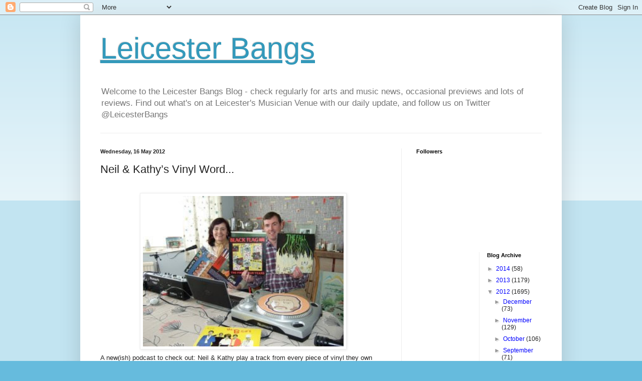

--- FILE ---
content_type: text/html; charset=UTF-8
request_url: https://leicesterbangs.blogspot.com/2012/05/neil-kathys-vinyl-word.html
body_size: 13452
content:
<!DOCTYPE html>
<html class='v2' dir='ltr' lang='en-GB'>
<head>
<link href='https://www.blogger.com/static/v1/widgets/335934321-css_bundle_v2.css' rel='stylesheet' type='text/css'/>
<meta content='width=1100' name='viewport'/>
<meta content='text/html; charset=UTF-8' http-equiv='Content-Type'/>
<meta content='blogger' name='generator'/>
<link href='https://leicesterbangs.blogspot.com/favicon.ico' rel='icon' type='image/x-icon'/>
<link href='http://leicesterbangs.blogspot.com/2012/05/neil-kathys-vinyl-word.html' rel='canonical'/>
<link rel="alternate" type="application/atom+xml" title="Leicester Bangs - Atom" href="https://leicesterbangs.blogspot.com/feeds/posts/default" />
<link rel="alternate" type="application/rss+xml" title="Leicester Bangs - RSS" href="https://leicesterbangs.blogspot.com/feeds/posts/default?alt=rss" />
<link rel="service.post" type="application/atom+xml" title="Leicester Bangs - Atom" href="https://www.blogger.com/feeds/5827992581220781204/posts/default" />

<link rel="alternate" type="application/atom+xml" title="Leicester Bangs - Atom" href="https://leicesterbangs.blogspot.com/feeds/6276457754907760406/comments/default" />
<!--Can't find substitution for tag [blog.ieCssRetrofitLinks]-->
<link href='https://blogger.googleusercontent.com/img/b/R29vZ2xl/AVvXsEh11DBJwSF5E5M98oacnvKwu1hQPwzdw48kDXgzHvEUAijduYeb10vIU4Z4HMVQePygQTio-7YZ97t2he8cM-XzgYLrg-w9hVcxf9X_p8br7taZlcm15o7ZtP_ElVpI6kGeTDfr6J0RSO0/s400/558563_304745392936327_100002026075767_716335_1996379403_n.jpg' rel='image_src'/>
<meta content='http://leicesterbangs.blogspot.com/2012/05/neil-kathys-vinyl-word.html' property='og:url'/>
<meta content='Neil &amp; Kathy’s Vinyl Word...' property='og:title'/>
<meta content='           A new(ish) podcast to check out: Neil &amp; Kathy play a track from every piece of vinyl they own from 60s Psych to 70s punk to 90s I...' property='og:description'/>
<meta content='https://blogger.googleusercontent.com/img/b/R29vZ2xl/AVvXsEh11DBJwSF5E5M98oacnvKwu1hQPwzdw48kDXgzHvEUAijduYeb10vIU4Z4HMVQePygQTio-7YZ97t2he8cM-XzgYLrg-w9hVcxf9X_p8br7taZlcm15o7ZtP_ElVpI6kGeTDfr6J0RSO0/w1200-h630-p-k-no-nu/558563_304745392936327_100002026075767_716335_1996379403_n.jpg' property='og:image'/>
<title>Leicester Bangs: Neil & Kathy&#8217;s Vinyl Word...</title>
<style id='page-skin-1' type='text/css'><!--
/*
-----------------------------------------------
Blogger Template Style
Name:     Simple
Designer: Blogger
URL:      www.blogger.com
----------------------------------------------- */
/* Content
----------------------------------------------- */
body {
font: normal normal 12px Arial, Tahoma, Helvetica, FreeSans, sans-serif;
color: #222222;
background: #66bbdd none repeat scroll top left;
padding: 0 40px 40px 40px;
}
html body .region-inner {
min-width: 0;
max-width: 100%;
width: auto;
}
h2 {
font-size: 22px;
}
a:link {
text-decoration:none;
color: #2288bb;
}
a:visited {
text-decoration:none;
color: #888888;
}
a:hover {
text-decoration:underline;
color: #33aaff;
}
.body-fauxcolumn-outer .fauxcolumn-inner {
background: transparent url(https://resources.blogblog.com/blogblog/data/1kt/simple/body_gradient_tile_light.png) repeat scroll top left;
_background-image: none;
}
.body-fauxcolumn-outer .cap-top {
position: absolute;
z-index: 1;
height: 400px;
width: 100%;
}
.body-fauxcolumn-outer .cap-top .cap-left {
width: 100%;
background: transparent url(https://resources.blogblog.com/blogblog/data/1kt/simple/gradients_light.png) repeat-x scroll top left;
_background-image: none;
}
.content-outer {
-moz-box-shadow: 0 0 40px rgba(0, 0, 0, .15);
-webkit-box-shadow: 0 0 5px rgba(0, 0, 0, .15);
-goog-ms-box-shadow: 0 0 10px #333333;
box-shadow: 0 0 40px rgba(0, 0, 0, .15);
margin-bottom: 1px;
}
.content-inner {
padding: 10px 10px;
}
.content-inner {
background-color: #ffffff;
}
/* Header
----------------------------------------------- */
.header-outer {
background: transparent none repeat-x scroll 0 -400px;
_background-image: none;
}
.Header h1 {
font: normal normal 60px Arial, Tahoma, Helvetica, FreeSans, sans-serif;
color: #3399bb;
text-shadow: -1px -1px 1px rgba(0, 0, 0, .2);
}
.Header h1 a {
color: #3399bb;
}
.Header .description {
font-size: 140%;
color: #777777;
}
.header-inner .Header .titlewrapper {
padding: 22px 30px;
}
.header-inner .Header .descriptionwrapper {
padding: 0 30px;
}
/* Tabs
----------------------------------------------- */
.tabs-inner .section:first-child {
border-top: 1px solid #eeeeee;
}
.tabs-inner .section:first-child ul {
margin-top: -1px;
border-top: 1px solid #eeeeee;
border-left: 0 solid #eeeeee;
border-right: 0 solid #eeeeee;
}
.tabs-inner .widget ul {
background: #f5f5f5 url(https://resources.blogblog.com/blogblog/data/1kt/simple/gradients_light.png) repeat-x scroll 0 -800px;
_background-image: none;
border-bottom: 1px solid #eeeeee;
margin-top: 0;
margin-left: -30px;
margin-right: -30px;
}
.tabs-inner .widget li a {
display: inline-block;
padding: .6em 1em;
font: normal normal 14px Arial, Tahoma, Helvetica, FreeSans, sans-serif;
color: #999999;
border-left: 1px solid #ffffff;
border-right: 1px solid #eeeeee;
}
.tabs-inner .widget li:first-child a {
border-left: none;
}
.tabs-inner .widget li.selected a, .tabs-inner .widget li a:hover {
color: #000000;
background-color: #eeeeee;
text-decoration: none;
}
/* Columns
----------------------------------------------- */
.main-outer {
border-top: 0 solid #eeeeee;
}
.fauxcolumn-left-outer .fauxcolumn-inner {
border-right: 1px solid #eeeeee;
}
.fauxcolumn-right-outer .fauxcolumn-inner {
border-left: 1px solid #eeeeee;
}
/* Headings
----------------------------------------------- */
div.widget > h2,
div.widget h2.title {
margin: 0 0 1em 0;
font: normal bold 11px Arial, Tahoma, Helvetica, FreeSans, sans-serif;
color: #000000;
}
/* Widgets
----------------------------------------------- */
.widget .zippy {
color: #999999;
text-shadow: 2px 2px 1px rgba(0, 0, 0, .1);
}
.widget .popular-posts ul {
list-style: none;
}
/* Posts
----------------------------------------------- */
h2.date-header {
font: normal bold 11px Arial, Tahoma, Helvetica, FreeSans, sans-serif;
}
.date-header span {
background-color: transparent;
color: #222222;
padding: inherit;
letter-spacing: inherit;
margin: inherit;
}
.main-inner {
padding-top: 30px;
padding-bottom: 30px;
}
.main-inner .column-center-inner {
padding: 0 15px;
}
.main-inner .column-center-inner .section {
margin: 0 15px;
}
.post {
margin: 0 0 25px 0;
}
h3.post-title, .comments h4 {
font: normal normal 22px Arial, Tahoma, Helvetica, FreeSans, sans-serif;
margin: .75em 0 0;
}
.post-body {
font-size: 110%;
line-height: 1.4;
position: relative;
}
.post-body img, .post-body .tr-caption-container, .Profile img, .Image img,
.BlogList .item-thumbnail img {
padding: 2px;
background: #ffffff;
border: 1px solid #eeeeee;
-moz-box-shadow: 1px 1px 5px rgba(0, 0, 0, .1);
-webkit-box-shadow: 1px 1px 5px rgba(0, 0, 0, .1);
box-shadow: 1px 1px 5px rgba(0, 0, 0, .1);
}
.post-body img, .post-body .tr-caption-container {
padding: 5px;
}
.post-body .tr-caption-container {
color: #222222;
}
.post-body .tr-caption-container img {
padding: 0;
background: transparent;
border: none;
-moz-box-shadow: 0 0 0 rgba(0, 0, 0, .1);
-webkit-box-shadow: 0 0 0 rgba(0, 0, 0, .1);
box-shadow: 0 0 0 rgba(0, 0, 0, .1);
}
.post-header {
margin: 0 0 1.5em;
line-height: 1.6;
font-size: 90%;
}
.post-footer {
margin: 20px -2px 0;
padding: 5px 10px;
color: #666666;
background-color: #f9f9f9;
border-bottom: 1px solid #eeeeee;
line-height: 1.6;
font-size: 90%;
}
#comments .comment-author {
padding-top: 1.5em;
border-top: 1px solid #eeeeee;
background-position: 0 1.5em;
}
#comments .comment-author:first-child {
padding-top: 0;
border-top: none;
}
.avatar-image-container {
margin: .2em 0 0;
}
#comments .avatar-image-container img {
border: 1px solid #eeeeee;
}
/* Comments
----------------------------------------------- */
.comments .comments-content .icon.blog-author {
background-repeat: no-repeat;
background-image: url([data-uri]);
}
.comments .comments-content .loadmore a {
border-top: 1px solid #999999;
border-bottom: 1px solid #999999;
}
.comments .comment-thread.inline-thread {
background-color: #f9f9f9;
}
.comments .continue {
border-top: 2px solid #999999;
}
/* Accents
---------------------------------------------- */
.section-columns td.columns-cell {
border-left: 1px solid #eeeeee;
}
.blog-pager {
background: transparent none no-repeat scroll top center;
}
.blog-pager-older-link, .home-link,
.blog-pager-newer-link {
background-color: #ffffff;
padding: 5px;
}
.footer-outer {
border-top: 0 dashed #bbbbbb;
}
/* Mobile
----------------------------------------------- */
body.mobile  {
background-size: auto;
}
.mobile .body-fauxcolumn-outer {
background: transparent none repeat scroll top left;
}
.mobile .body-fauxcolumn-outer .cap-top {
background-size: 100% auto;
}
.mobile .content-outer {
-webkit-box-shadow: 0 0 3px rgba(0, 0, 0, .15);
box-shadow: 0 0 3px rgba(0, 0, 0, .15);
}
.mobile .tabs-inner .widget ul {
margin-left: 0;
margin-right: 0;
}
.mobile .post {
margin: 0;
}
.mobile .main-inner .column-center-inner .section {
margin: 0;
}
.mobile .date-header span {
padding: 0.1em 10px;
margin: 0 -10px;
}
.mobile h3.post-title {
margin: 0;
}
.mobile .blog-pager {
background: transparent none no-repeat scroll top center;
}
.mobile .footer-outer {
border-top: none;
}
.mobile .main-inner, .mobile .footer-inner {
background-color: #ffffff;
}
.mobile-index-contents {
color: #222222;
}
.mobile-link-button {
background-color: #2288bb;
}
.mobile-link-button a:link, .mobile-link-button a:visited {
color: #ffffff;
}
.mobile .tabs-inner .section:first-child {
border-top: none;
}
.mobile .tabs-inner .PageList .widget-content {
background-color: #eeeeee;
color: #000000;
border-top: 1px solid #eeeeee;
border-bottom: 1px solid #eeeeee;
}
.mobile .tabs-inner .PageList .widget-content .pagelist-arrow {
border-left: 1px solid #eeeeee;
}

--></style>
<style id='template-skin-1' type='text/css'><!--
body {
min-width: 960px;
}
.content-outer, .content-fauxcolumn-outer, .region-inner {
min-width: 960px;
max-width: 960px;
_width: 960px;
}
.main-inner .columns {
padding-left: 0;
padding-right: 310px;
}
.main-inner .fauxcolumn-center-outer {
left: 0;
right: 310px;
/* IE6 does not respect left and right together */
_width: expression(this.parentNode.offsetWidth -
parseInt("0") -
parseInt("310px") + 'px');
}
.main-inner .fauxcolumn-left-outer {
width: 0;
}
.main-inner .fauxcolumn-right-outer {
width: 310px;
}
.main-inner .column-left-outer {
width: 0;
right: 100%;
margin-left: -0;
}
.main-inner .column-right-outer {
width: 310px;
margin-right: -310px;
}
#layout {
min-width: 0;
}
#layout .content-outer {
min-width: 0;
width: 800px;
}
#layout .region-inner {
min-width: 0;
width: auto;
}
body#layout div.add_widget {
padding: 8px;
}
body#layout div.add_widget a {
margin-left: 32px;
}
--></style>
<link href='https://www.blogger.com/dyn-css/authorization.css?targetBlogID=5827992581220781204&amp;zx=8c58f490-7040-4d39-ad62-6898b44ce019' media='none' onload='if(media!=&#39;all&#39;)media=&#39;all&#39;' rel='stylesheet'/><noscript><link href='https://www.blogger.com/dyn-css/authorization.css?targetBlogID=5827992581220781204&amp;zx=8c58f490-7040-4d39-ad62-6898b44ce019' rel='stylesheet'/></noscript>
<meta name='google-adsense-platform-account' content='ca-host-pub-1556223355139109'/>
<meta name='google-adsense-platform-domain' content='blogspot.com'/>

<!-- data-ad-client=ca-pub-9880056418059401 -->

</head>
<body class='loading variant-pale'>
<div class='navbar section' id='navbar' name='Navbar'><div class='widget Navbar' data-version='1' id='Navbar1'><script type="text/javascript">
    function setAttributeOnload(object, attribute, val) {
      if(window.addEventListener) {
        window.addEventListener('load',
          function(){ object[attribute] = val; }, false);
      } else {
        window.attachEvent('onload', function(){ object[attribute] = val; });
      }
    }
  </script>
<div id="navbar-iframe-container"></div>
<script type="text/javascript" src="https://apis.google.com/js/platform.js"></script>
<script type="text/javascript">
      gapi.load("gapi.iframes:gapi.iframes.style.bubble", function() {
        if (gapi.iframes && gapi.iframes.getContext) {
          gapi.iframes.getContext().openChild({
              url: 'https://www.blogger.com/navbar/5827992581220781204?po\x3d6276457754907760406\x26origin\x3dhttps://leicesterbangs.blogspot.com',
              where: document.getElementById("navbar-iframe-container"),
              id: "navbar-iframe"
          });
        }
      });
    </script><script type="text/javascript">
(function() {
var script = document.createElement('script');
script.type = 'text/javascript';
script.src = '//pagead2.googlesyndication.com/pagead/js/google_top_exp.js';
var head = document.getElementsByTagName('head')[0];
if (head) {
head.appendChild(script);
}})();
</script>
</div></div>
<div class='body-fauxcolumns'>
<div class='fauxcolumn-outer body-fauxcolumn-outer'>
<div class='cap-top'>
<div class='cap-left'></div>
<div class='cap-right'></div>
</div>
<div class='fauxborder-left'>
<div class='fauxborder-right'></div>
<div class='fauxcolumn-inner'>
</div>
</div>
<div class='cap-bottom'>
<div class='cap-left'></div>
<div class='cap-right'></div>
</div>
</div>
</div>
<div class='content'>
<div class='content-fauxcolumns'>
<div class='fauxcolumn-outer content-fauxcolumn-outer'>
<div class='cap-top'>
<div class='cap-left'></div>
<div class='cap-right'></div>
</div>
<div class='fauxborder-left'>
<div class='fauxborder-right'></div>
<div class='fauxcolumn-inner'>
</div>
</div>
<div class='cap-bottom'>
<div class='cap-left'></div>
<div class='cap-right'></div>
</div>
</div>
</div>
<div class='content-outer'>
<div class='content-cap-top cap-top'>
<div class='cap-left'></div>
<div class='cap-right'></div>
</div>
<div class='fauxborder-left content-fauxborder-left'>
<div class='fauxborder-right content-fauxborder-right'></div>
<div class='content-inner'>
<header>
<div class='header-outer'>
<div class='header-cap-top cap-top'>
<div class='cap-left'></div>
<div class='cap-right'></div>
</div>
<div class='fauxborder-left header-fauxborder-left'>
<div class='fauxborder-right header-fauxborder-right'></div>
<div class='region-inner header-inner'>
<div class='header section' id='header' name='Header'><div class='widget Header' data-version='1' id='Header1'>
<div id='header-inner'>
<div class='titlewrapper'>
<h1 class='title'>
<a href='https://leicesterbangs.blogspot.com/'>
Leicester Bangs
</a>
</h1>
</div>
<div class='descriptionwrapper'>
<p class='description'><span>Welcome to the Leicester Bangs Blog - check regularly for arts and music news, occasional previews and lots of reviews. 

Find out what's on at Leicester's Musician Venue with our daily update, and follow us on Twitter @LeicesterBangs</span></p>
</div>
</div>
</div></div>
</div>
</div>
<div class='header-cap-bottom cap-bottom'>
<div class='cap-left'></div>
<div class='cap-right'></div>
</div>
</div>
</header>
<div class='tabs-outer'>
<div class='tabs-cap-top cap-top'>
<div class='cap-left'></div>
<div class='cap-right'></div>
</div>
<div class='fauxborder-left tabs-fauxborder-left'>
<div class='fauxborder-right tabs-fauxborder-right'></div>
<div class='region-inner tabs-inner'>
<div class='tabs no-items section' id='crosscol' name='Cross-column'></div>
<div class='tabs no-items section' id='crosscol-overflow' name='Cross-Column 2'></div>
</div>
</div>
<div class='tabs-cap-bottom cap-bottom'>
<div class='cap-left'></div>
<div class='cap-right'></div>
</div>
</div>
<div class='main-outer'>
<div class='main-cap-top cap-top'>
<div class='cap-left'></div>
<div class='cap-right'></div>
</div>
<div class='fauxborder-left main-fauxborder-left'>
<div class='fauxborder-right main-fauxborder-right'></div>
<div class='region-inner main-inner'>
<div class='columns fauxcolumns'>
<div class='fauxcolumn-outer fauxcolumn-center-outer'>
<div class='cap-top'>
<div class='cap-left'></div>
<div class='cap-right'></div>
</div>
<div class='fauxborder-left'>
<div class='fauxborder-right'></div>
<div class='fauxcolumn-inner'>
</div>
</div>
<div class='cap-bottom'>
<div class='cap-left'></div>
<div class='cap-right'></div>
</div>
</div>
<div class='fauxcolumn-outer fauxcolumn-left-outer'>
<div class='cap-top'>
<div class='cap-left'></div>
<div class='cap-right'></div>
</div>
<div class='fauxborder-left'>
<div class='fauxborder-right'></div>
<div class='fauxcolumn-inner'>
</div>
</div>
<div class='cap-bottom'>
<div class='cap-left'></div>
<div class='cap-right'></div>
</div>
</div>
<div class='fauxcolumn-outer fauxcolumn-right-outer'>
<div class='cap-top'>
<div class='cap-left'></div>
<div class='cap-right'></div>
</div>
<div class='fauxborder-left'>
<div class='fauxborder-right'></div>
<div class='fauxcolumn-inner'>
</div>
</div>
<div class='cap-bottom'>
<div class='cap-left'></div>
<div class='cap-right'></div>
</div>
</div>
<!-- corrects IE6 width calculation -->
<div class='columns-inner'>
<div class='column-center-outer'>
<div class='column-center-inner'>
<div class='main section' id='main' name='Main'><div class='widget Blog' data-version='1' id='Blog1'>
<div class='blog-posts hfeed'>

          <div class="date-outer">
        
<h2 class='date-header'><span>Wednesday, 16 May 2012</span></h2>

          <div class="date-posts">
        
<div class='post-outer'>
<div class='post hentry uncustomized-post-template' itemprop='blogPost' itemscope='itemscope' itemtype='http://schema.org/BlogPosting'>
<meta content='https://blogger.googleusercontent.com/img/b/R29vZ2xl/AVvXsEh11DBJwSF5E5M98oacnvKwu1hQPwzdw48kDXgzHvEUAijduYeb10vIU4Z4HMVQePygQTio-7YZ97t2he8cM-XzgYLrg-w9hVcxf9X_p8br7taZlcm15o7ZtP_ElVpI6kGeTDfr6J0RSO0/s400/558563_304745392936327_100002026075767_716335_1996379403_n.jpg' itemprop='image_url'/>
<meta content='5827992581220781204' itemprop='blogId'/>
<meta content='6276457754907760406' itemprop='postId'/>
<a name='6276457754907760406'></a>
<h3 class='post-title entry-title' itemprop='name'>
Neil & Kathy&#8217;s Vinyl Word...
</h3>
<div class='post-header'>
<div class='post-header-line-1'></div>
</div>
<div class='post-body entry-content' id='post-body-6276457754907760406' itemprop='description articleBody'>
<style>
<!--
 /* Font Definitions */
@font-face
 {font-family:Arial;
 panose-1:2 11 6 4 2 2 2 2 2 4;
 mso-font-charset:0;
 mso-generic-font-family:auto;
 mso-font-pitch:variable;
 mso-font-signature:3 0 0 0 1 0;}
@font-face
 {font-family:Cambria;
 panose-1:2 4 5 3 5 4 6 3 2 4;
 mso-font-charset:0;
 mso-generic-font-family:auto;
 mso-font-pitch:variable;
 mso-font-signature:3 0 0 0 1 0;}
 /* Style Definitions */
p.MsoNormal, li.MsoNormal, div.MsoNormal
 {mso-style-parent:"";
 margin:0cm;
 margin-bottom:.0001pt;
 mso-pagination:widow-orphan;
 font-size:12.0pt;
 font-family:"Times New Roman";
 mso-ascii-font-family:Cambria;
 mso-ascii-theme-font:minor-latin;
 mso-fareast-font-family:Cambria;
 mso-fareast-theme-font:minor-latin;
 mso-hansi-font-family:Cambria;
 mso-hansi-theme-font:minor-latin;
 mso-bidi-font-family:"Times New Roman";
 mso-bidi-theme-font:minor-bidi;
 mso-ansi-language:EN-US;}
a:link, span.MsoHyperlink
 {color:blue;
 text-decoration:underline;
 text-underline:single;}
a:visited, span.MsoHyperlinkFollowed
 {mso-style-noshow:yes;
 color:purple;
 text-decoration:underline;
 text-underline:single;}
@page Section1
 {size:612.0pt 792.0pt;
 margin:72.0pt 90.0pt 72.0pt 90.0pt;
 mso-header-margin:36.0pt;
 mso-footer-margin:36.0pt;
 mso-paper-source:0;}
div.Section1
 {page:Section1;}
-->
</style>






<br />
<div class="separator" style="clear: both; text-align: center;">
<a href="https://blogger.googleusercontent.com/img/b/R29vZ2xl/AVvXsEh11DBJwSF5E5M98oacnvKwu1hQPwzdw48kDXgzHvEUAijduYeb10vIU4Z4HMVQePygQTio-7YZ97t2he8cM-XzgYLrg-w9hVcxf9X_p8br7taZlcm15o7ZtP_ElVpI6kGeTDfr6J0RSO0/s1600/558563_304745392936327_100002026075767_716335_1996379403_n.jpg" imageanchor="1" style="margin-left: 1em; margin-right: 1em;"><img border="0" height="300" src="https://blogger.googleusercontent.com/img/b/R29vZ2xl/AVvXsEh11DBJwSF5E5M98oacnvKwu1hQPwzdw48kDXgzHvEUAijduYeb10vIU4Z4HMVQePygQTio-7YZ97t2he8cM-XzgYLrg-w9hVcxf9X_p8br7taZlcm15o7ZtP_ElVpI6kGeTDfr6J0RSO0/s400/558563_304745392936327_100002026075767_716335_1996379403_n.jpg" width="400" /></a></div>
<div class="MsoNormal">
<span lang="EN-US" style="font-family: Arial; font-size: 10.0pt; mso-bidi-font-size: 12.0pt;">A new(ish) podcast to check out: Neil &amp; Kathy play a track from every piece of
vinyl they own from 60s Psych to 70s punk to 90s Indie.</span></div>
<div class="MsoNormal">
<br /></div>
<div class="MsoNormal">
<span lang="EN-US" style="font-family: Arial; font-size: 10.0pt; mso-bidi-font-size: 12.0pt;">Episode 3 of the Podcast features music from DC
Fontana, Galliano, Sea Urchins, Imagination, Human League, Sonic Youth, The
Tams, The Four Tops, Blondie, Toots &amp; The Maytals, Leonard Cohen, The
Stretch Heads and more.</span></div>
<div class="MsoNormal">
<br /></div>
<div class="MsoNormal">
<span lang="EN-US" style="font-family: Arial; font-size: 10.0pt; mso-bidi-font-size: 12.0pt;"><a href="http://neilandkathsvinylword.podbean.com/">http://neilandkathsvinylword.podbean.com/</a></span></div>
<div class="MsoNormal">
<br /></div>
<div class="MsoNormal">
<span lang="EN-US" style="font-family: Arial; font-size: 10.0pt; mso-bidi-font-size: 12.0pt;"><iframe frameborder="0" marginheight="0" marginwidth="0" scrolling="no" src="http://rcm-uk.amazon.co.uk/e/cm?t=leicebangs-21&amp;o=2&amp;p=8&amp;l=as1&amp;asins=B0000507KX&amp;ref=tf_til&amp;fc1=000000&amp;IS2=1&amp;lt1=_blank&amp;m=amazon&amp;lc1=0000FF&amp;bc1=000000&amp;bg1=FFFFFF&amp;f=ifr" style="height: 240px; width: 120px;"></iframe></span></div>
<div style='clear: both;'></div>
</div>
<div class='post-footer'>
<div class='post-footer-line post-footer-line-1'>
<span class='post-author vcard'>
Posted by
<span class='fn' itemprop='author' itemscope='itemscope' itemtype='http://schema.org/Person'>
<span itemprop='name'>Bangs</span>
</span>
</span>
<span class='post-timestamp'>
at
<meta content='http://leicesterbangs.blogspot.com/2012/05/neil-kathys-vinyl-word.html' itemprop='url'/>
<a class='timestamp-link' href='https://leicesterbangs.blogspot.com/2012/05/neil-kathys-vinyl-word.html' rel='bookmark' title='permanent link'><abbr class='published' itemprop='datePublished' title='2012-05-16T13:42:00+01:00'>5/16/2012 01:42:00 pm</abbr></a>
</span>
<span class='post-comment-link'>
</span>
<span class='post-icons'>
<span class='item-control blog-admin pid-88639604'>
<a href='https://www.blogger.com/post-edit.g?blogID=5827992581220781204&postID=6276457754907760406&from=pencil' title='Edit Post'>
<img alt='' class='icon-action' height='18' src='https://resources.blogblog.com/img/icon18_edit_allbkg.gif' width='18'/>
</a>
</span>
</span>
<div class='post-share-buttons goog-inline-block'>
</div>
</div>
<div class='post-footer-line post-footer-line-2'>
<span class='post-labels'>
</span>
</div>
<div class='post-footer-line post-footer-line-3'>
<span class='post-location'>
</span>
</div>
</div>
</div>
<div class='comments' id='comments'>
<a name='comments'></a>
<h4>No comments:</h4>
<div id='Blog1_comments-block-wrapper'>
<dl class='avatar-comment-indent' id='comments-block'>
</dl>
</div>
<p class='comment-footer'>
<div class='comment-form'>
<a name='comment-form'></a>
<h4 id='comment-post-message'>Post a Comment</h4>
<p>
</p>
<p>Note: only a member of this blog may post a comment.</p>
<a href='https://www.blogger.com/comment/frame/5827992581220781204?po=6276457754907760406&hl=en-GB&saa=85391&origin=https://leicesterbangs.blogspot.com' id='comment-editor-src'></a>
<iframe allowtransparency='true' class='blogger-iframe-colorize blogger-comment-from-post' frameborder='0' height='410px' id='comment-editor' name='comment-editor' src='' width='100%'></iframe>
<script src='https://www.blogger.com/static/v1/jsbin/2830521187-comment_from_post_iframe.js' type='text/javascript'></script>
<script type='text/javascript'>
      BLOG_CMT_createIframe('https://www.blogger.com/rpc_relay.html');
    </script>
</div>
</p>
</div>
</div>

        </div></div>
      
</div>
<div class='blog-pager' id='blog-pager'>
<span id='blog-pager-newer-link'>
<a class='blog-pager-newer-link' href='https://leicesterbangs.blogspot.com/2012/05/archers-16052012.html' id='Blog1_blog-pager-newer-link' title='Newer Post'>Newer Post</a>
</span>
<span id='blog-pager-older-link'>
<a class='blog-pager-older-link' href='https://leicesterbangs.blogspot.com/2012/05/r-kelly-ruins-mothers-day.html' id='Blog1_blog-pager-older-link' title='Older Post'>Older Post</a>
</span>
<a class='home-link' href='https://leicesterbangs.blogspot.com/'>Home</a>
</div>
<div class='clear'></div>
<div class='post-feeds'>
<div class='feed-links'>
Subscribe to:
<a class='feed-link' href='https://leicesterbangs.blogspot.com/feeds/6276457754907760406/comments/default' target='_blank' type='application/atom+xml'>Post Comments (Atom)</a>
</div>
</div>
</div></div>
</div>
</div>
<div class='column-left-outer'>
<div class='column-left-inner'>
<aside>
</aside>
</div>
</div>
<div class='column-right-outer'>
<div class='column-right-inner'>
<aside>
<div class='sidebar section' id='sidebar-right-1'><div class='widget Followers' data-version='1' id='Followers1'>
<h2 class='title'>Followers</h2>
<div class='widget-content'>
<div id='Followers1-wrapper'>
<div style='margin-right:2px;'>
<div><script type="text/javascript" src="https://apis.google.com/js/platform.js"></script>
<div id="followers-iframe-container"></div>
<script type="text/javascript">
    window.followersIframe = null;
    function followersIframeOpen(url) {
      gapi.load("gapi.iframes", function() {
        if (gapi.iframes && gapi.iframes.getContext) {
          window.followersIframe = gapi.iframes.getContext().openChild({
            url: url,
            where: document.getElementById("followers-iframe-container"),
            messageHandlersFilter: gapi.iframes.CROSS_ORIGIN_IFRAMES_FILTER,
            messageHandlers: {
              '_ready': function(obj) {
                window.followersIframe.getIframeEl().height = obj.height;
              },
              'reset': function() {
                window.followersIframe.close();
                followersIframeOpen("https://www.blogger.com/followers/frame/5827992581220781204?colors\x3dCgt0cmFuc3BhcmVudBILdHJhbnNwYXJlbnQaByMyMjIyMjIiByMyMjg4YmIqByNmZmZmZmYyByMwMDAwMDA6ByMyMjIyMjJCByMyMjg4YmJKByM5OTk5OTlSByMyMjg4YmJaC3RyYW5zcGFyZW50\x26pageSize\x3d21\x26hl\x3den-GB\x26origin\x3dhttps://leicesterbangs.blogspot.com");
              },
              'open': function(url) {
                window.followersIframe.close();
                followersIframeOpen(url);
              }
            }
          });
        }
      });
    }
    followersIframeOpen("https://www.blogger.com/followers/frame/5827992581220781204?colors\x3dCgt0cmFuc3BhcmVudBILdHJhbnNwYXJlbnQaByMyMjIyMjIiByMyMjg4YmIqByNmZmZmZmYyByMwMDAwMDA6ByMyMjIyMjJCByMyMjg4YmJKByM5OTk5OTlSByMyMjg4YmJaC3RyYW5zcGFyZW50\x26pageSize\x3d21\x26hl\x3den-GB\x26origin\x3dhttps://leicesterbangs.blogspot.com");
  </script></div>
</div>
</div>
<div class='clear'></div>
</div>
</div></div>
<table border='0' cellpadding='0' cellspacing='0' class='section-columns columns-2'>
<tbody>
<tr>
<td class='first columns-cell'>
<div class='sidebar no-items section' id='sidebar-right-2-1'>
</div>
</td>
<td class='columns-cell'>
<div class='sidebar section' id='sidebar-right-2-2'><div class='widget BlogArchive' data-version='1' id='BlogArchive1'>
<h2>Blog Archive</h2>
<div class='widget-content'>
<div id='ArchiveList'>
<div id='BlogArchive1_ArchiveList'>
<ul class='hierarchy'>
<li class='archivedate collapsed'>
<a class='toggle' href='javascript:void(0)'>
<span class='zippy'>

        &#9658;&#160;
      
</span>
</a>
<a class='post-count-link' href='https://leicesterbangs.blogspot.com/2014/'>
2014
</a>
<span class='post-count' dir='ltr'>(58)</span>
<ul class='hierarchy'>
<li class='archivedate collapsed'>
<a class='toggle' href='javascript:void(0)'>
<span class='zippy'>

        &#9658;&#160;
      
</span>
</a>
<a class='post-count-link' href='https://leicesterbangs.blogspot.com/2014/05/'>
May
</a>
<span class='post-count' dir='ltr'>(1)</span>
</li>
</ul>
<ul class='hierarchy'>
<li class='archivedate collapsed'>
<a class='toggle' href='javascript:void(0)'>
<span class='zippy'>

        &#9658;&#160;
      
</span>
</a>
<a class='post-count-link' href='https://leicesterbangs.blogspot.com/2014/03/'>
March
</a>
<span class='post-count' dir='ltr'>(1)</span>
</li>
</ul>
<ul class='hierarchy'>
<li class='archivedate collapsed'>
<a class='toggle' href='javascript:void(0)'>
<span class='zippy'>

        &#9658;&#160;
      
</span>
</a>
<a class='post-count-link' href='https://leicesterbangs.blogspot.com/2014/02/'>
February
</a>
<span class='post-count' dir='ltr'>(34)</span>
</li>
</ul>
<ul class='hierarchy'>
<li class='archivedate collapsed'>
<a class='toggle' href='javascript:void(0)'>
<span class='zippy'>

        &#9658;&#160;
      
</span>
</a>
<a class='post-count-link' href='https://leicesterbangs.blogspot.com/2014/01/'>
January
</a>
<span class='post-count' dir='ltr'>(22)</span>
</li>
</ul>
</li>
</ul>
<ul class='hierarchy'>
<li class='archivedate collapsed'>
<a class='toggle' href='javascript:void(0)'>
<span class='zippy'>

        &#9658;&#160;
      
</span>
</a>
<a class='post-count-link' href='https://leicesterbangs.blogspot.com/2013/'>
2013
</a>
<span class='post-count' dir='ltr'>(1179)</span>
<ul class='hierarchy'>
<li class='archivedate collapsed'>
<a class='toggle' href='javascript:void(0)'>
<span class='zippy'>

        &#9658;&#160;
      
</span>
</a>
<a class='post-count-link' href='https://leicesterbangs.blogspot.com/2013/12/'>
December
</a>
<span class='post-count' dir='ltr'>(30)</span>
</li>
</ul>
<ul class='hierarchy'>
<li class='archivedate collapsed'>
<a class='toggle' href='javascript:void(0)'>
<span class='zippy'>

        &#9658;&#160;
      
</span>
</a>
<a class='post-count-link' href='https://leicesterbangs.blogspot.com/2013/11/'>
November
</a>
<span class='post-count' dir='ltr'>(77)</span>
</li>
</ul>
<ul class='hierarchy'>
<li class='archivedate collapsed'>
<a class='toggle' href='javascript:void(0)'>
<span class='zippy'>

        &#9658;&#160;
      
</span>
</a>
<a class='post-count-link' href='https://leicesterbangs.blogspot.com/2013/10/'>
October
</a>
<span class='post-count' dir='ltr'>(86)</span>
</li>
</ul>
<ul class='hierarchy'>
<li class='archivedate collapsed'>
<a class='toggle' href='javascript:void(0)'>
<span class='zippy'>

        &#9658;&#160;
      
</span>
</a>
<a class='post-count-link' href='https://leicesterbangs.blogspot.com/2013/09/'>
September
</a>
<span class='post-count' dir='ltr'>(133)</span>
</li>
</ul>
<ul class='hierarchy'>
<li class='archivedate collapsed'>
<a class='toggle' href='javascript:void(0)'>
<span class='zippy'>

        &#9658;&#160;
      
</span>
</a>
<a class='post-count-link' href='https://leicesterbangs.blogspot.com/2013/08/'>
August
</a>
<span class='post-count' dir='ltr'>(111)</span>
</li>
</ul>
<ul class='hierarchy'>
<li class='archivedate collapsed'>
<a class='toggle' href='javascript:void(0)'>
<span class='zippy'>

        &#9658;&#160;
      
</span>
</a>
<a class='post-count-link' href='https://leicesterbangs.blogspot.com/2013/07/'>
July
</a>
<span class='post-count' dir='ltr'>(82)</span>
</li>
</ul>
<ul class='hierarchy'>
<li class='archivedate collapsed'>
<a class='toggle' href='javascript:void(0)'>
<span class='zippy'>

        &#9658;&#160;
      
</span>
</a>
<a class='post-count-link' href='https://leicesterbangs.blogspot.com/2013/06/'>
June
</a>
<span class='post-count' dir='ltr'>(91)</span>
</li>
</ul>
<ul class='hierarchy'>
<li class='archivedate collapsed'>
<a class='toggle' href='javascript:void(0)'>
<span class='zippy'>

        &#9658;&#160;
      
</span>
</a>
<a class='post-count-link' href='https://leicesterbangs.blogspot.com/2013/05/'>
May
</a>
<span class='post-count' dir='ltr'>(125)</span>
</li>
</ul>
<ul class='hierarchy'>
<li class='archivedate collapsed'>
<a class='toggle' href='javascript:void(0)'>
<span class='zippy'>

        &#9658;&#160;
      
</span>
</a>
<a class='post-count-link' href='https://leicesterbangs.blogspot.com/2013/04/'>
April
</a>
<span class='post-count' dir='ltr'>(111)</span>
</li>
</ul>
<ul class='hierarchy'>
<li class='archivedate collapsed'>
<a class='toggle' href='javascript:void(0)'>
<span class='zippy'>

        &#9658;&#160;
      
</span>
</a>
<a class='post-count-link' href='https://leicesterbangs.blogspot.com/2013/03/'>
March
</a>
<span class='post-count' dir='ltr'>(139)</span>
</li>
</ul>
<ul class='hierarchy'>
<li class='archivedate collapsed'>
<a class='toggle' href='javascript:void(0)'>
<span class='zippy'>

        &#9658;&#160;
      
</span>
</a>
<a class='post-count-link' href='https://leicesterbangs.blogspot.com/2013/02/'>
February
</a>
<span class='post-count' dir='ltr'>(114)</span>
</li>
</ul>
<ul class='hierarchy'>
<li class='archivedate collapsed'>
<a class='toggle' href='javascript:void(0)'>
<span class='zippy'>

        &#9658;&#160;
      
</span>
</a>
<a class='post-count-link' href='https://leicesterbangs.blogspot.com/2013/01/'>
January
</a>
<span class='post-count' dir='ltr'>(80)</span>
</li>
</ul>
</li>
</ul>
<ul class='hierarchy'>
<li class='archivedate expanded'>
<a class='toggle' href='javascript:void(0)'>
<span class='zippy toggle-open'>

        &#9660;&#160;
      
</span>
</a>
<a class='post-count-link' href='https://leicesterbangs.blogspot.com/2012/'>
2012
</a>
<span class='post-count' dir='ltr'>(1695)</span>
<ul class='hierarchy'>
<li class='archivedate collapsed'>
<a class='toggle' href='javascript:void(0)'>
<span class='zippy'>

        &#9658;&#160;
      
</span>
</a>
<a class='post-count-link' href='https://leicesterbangs.blogspot.com/2012/12/'>
December
</a>
<span class='post-count' dir='ltr'>(73)</span>
</li>
</ul>
<ul class='hierarchy'>
<li class='archivedate collapsed'>
<a class='toggle' href='javascript:void(0)'>
<span class='zippy'>

        &#9658;&#160;
      
</span>
</a>
<a class='post-count-link' href='https://leicesterbangs.blogspot.com/2012/11/'>
November
</a>
<span class='post-count' dir='ltr'>(129)</span>
</li>
</ul>
<ul class='hierarchy'>
<li class='archivedate collapsed'>
<a class='toggle' href='javascript:void(0)'>
<span class='zippy'>

        &#9658;&#160;
      
</span>
</a>
<a class='post-count-link' href='https://leicesterbangs.blogspot.com/2012/10/'>
October
</a>
<span class='post-count' dir='ltr'>(106)</span>
</li>
</ul>
<ul class='hierarchy'>
<li class='archivedate collapsed'>
<a class='toggle' href='javascript:void(0)'>
<span class='zippy'>

        &#9658;&#160;
      
</span>
</a>
<a class='post-count-link' href='https://leicesterbangs.blogspot.com/2012/09/'>
September
</a>
<span class='post-count' dir='ltr'>(71)</span>
</li>
</ul>
<ul class='hierarchy'>
<li class='archivedate collapsed'>
<a class='toggle' href='javascript:void(0)'>
<span class='zippy'>

        &#9658;&#160;
      
</span>
</a>
<a class='post-count-link' href='https://leicesterbangs.blogspot.com/2012/08/'>
August
</a>
<span class='post-count' dir='ltr'>(36)</span>
</li>
</ul>
<ul class='hierarchy'>
<li class='archivedate collapsed'>
<a class='toggle' href='javascript:void(0)'>
<span class='zippy'>

        &#9658;&#160;
      
</span>
</a>
<a class='post-count-link' href='https://leicesterbangs.blogspot.com/2012/07/'>
July
</a>
<span class='post-count' dir='ltr'>(21)</span>
</li>
</ul>
<ul class='hierarchy'>
<li class='archivedate collapsed'>
<a class='toggle' href='javascript:void(0)'>
<span class='zippy'>

        &#9658;&#160;
      
</span>
</a>
<a class='post-count-link' href='https://leicesterbangs.blogspot.com/2012/06/'>
June
</a>
<span class='post-count' dir='ltr'>(63)</span>
</li>
</ul>
<ul class='hierarchy'>
<li class='archivedate expanded'>
<a class='toggle' href='javascript:void(0)'>
<span class='zippy toggle-open'>

        &#9660;&#160;
      
</span>
</a>
<a class='post-count-link' href='https://leicesterbangs.blogspot.com/2012/05/'>
May
</a>
<span class='post-count' dir='ltr'>(105)</span>
<ul class='posts'>
<li><a href='https://leicesterbangs.blogspot.com/2012/05/artist-of-day-billy-childish.html'>Artist Of The Day: Billy Childish</a></li>
<li><a href='https://leicesterbangs.blogspot.com/2012/05/digital-music-outstrip-physical-formats.html'>Digital music outstrip physical formats for first ...</a></li>
<li><a href='https://leicesterbangs.blogspot.com/2012/05/things-to-do-in-leicester-3062012.html'>Things To Do In Leicester: 3/06/2012 (Jubilee)...</a></li>
<li><a href='https://leicesterbangs.blogspot.com/2012/05/archers-30052012.html'>The Archers: 30/05/2012</a></li>
<li><a href='https://leicesterbangs.blogspot.com/2012/05/message-from-sid-griffin-about-gene.html'>A message from Sid Griffin about Gene Clark gig th...</a></li>
<li><a href='https://leicesterbangs.blogspot.com/2012/05/jubilee-concert-adam-ant-royalist.html'>Jubilee concert: Adam Ant &#39;royalist musician stigm...</a></li>
<li><a href='https://leicesterbangs.blogspot.com/2012/05/doc-watson-folk-and-bluegrass-guitarist.html'>Doc Watson, folk and bluegrass guitarist, dies age...</a></li>
<li><a href='https://leicesterbangs.blogspot.com/2012/05/crystal-palace-garden-party-cancelled.html'>Crystal Palace Garden Party cancelled&#8207;...</a></li>
<li><a href='https://leicesterbangs.blogspot.com/2012/05/things-to-do-in-leicester-2-062012.html'>Things To Do In Leicester: 2/06/2012 (Music)...</a></li>
<li><a href='https://leicesterbangs.blogspot.com/2012/05/sir-terry-pratchett-wins-wodehouse.html'>Sir Terry Pratchett wins Wodehouse comic fiction a...</a></li>
<li><a href='https://leicesterbangs.blogspot.com/2012/05/elvis-presley-crypt-to-be-sold-in.html'>Elvis Presley crypt to be sold in memorabilia auct...</a></li>
<li><a href='https://leicesterbangs.blogspot.com/2012/05/jackson-pollock-art-returned-to-iran.html'>Jackson Pollock art returned to Iran museum...</a></li>
<li><a href='https://leicesterbangs.blogspot.com/2012/05/beach-boys-bring-reunion-to-uk.html'>Beach Boys bring reunion to UK...</a></li>
<li><a href='https://leicesterbangs.blogspot.com/2012/05/archers-29052012.html'>The Archers: 29/05/2012</a></li>
<li><a href='https://leicesterbangs.blogspot.com/2012/05/tate-galleries-given-modern-art.html'>Tate galleries given modern art collection...</a></li>
<li><a href='https://leicesterbangs.blogspot.com/2012/05/things-to-do-in-leicester-1062012.html'>Things To Do In Leicester: 1/06/2012 (Poetry)...</a></li>
<li><a href='https://leicesterbangs.blogspot.com/2012/05/portrait-of-highland-lady-kept-in.html'>Portrait of Highland lady kept in cupboard for 100...</a></li>
<li><a href='https://leicesterbangs.blogspot.com/2012/05/archers-28052012.html'>The Archers: 28/05/2012</a></li>
<li><a href='https://leicesterbangs.blogspot.com/2012/05/things-to-do-in-leicester-31052012_4664.html'>Things To Do In Leicester: 31/05/2012 (Literature)...</a></li>
<li><a href='https://leicesterbangs.blogspot.com/2012/05/things-to-do-in-leicester-31052012_28.html'>Things To Do In Leicester: 31/05/2012 (Music)...</a></li>
<li><a href='https://leicesterbangs.blogspot.com/2012/05/things-to-do-in-leicester-31052012.html'>Things To Do In Leicester: 31/05/2012 (Radio)...</a></li>
<li><a href='https://leicesterbangs.blogspot.com/2012/05/tav-falco-london-book-readings.html'>Tav Falco, London book readings...</a></li>
<li><a href='https://leicesterbangs.blogspot.com/2012/05/orchestra-of-spheres-european-tour.html'>Orchestra of Spheres, European Tour&#8207;...</a></li>
<li><a href='https://leicesterbangs.blogspot.com/2012/05/mary-black-tour-dates-and-new-single.html'>Mary Black, tour dates and new single...</a></li>
<li><a href='https://leicesterbangs.blogspot.com/2012/05/archers-27052012.html'>The Archers: 27/05/2012</a></li>
<li><a href='https://leicesterbangs.blogspot.com/2012/05/archers-25052012.html'>The Archers: 25/05/2012</a></li>
<li><a href='https://leicesterbangs.blogspot.com/2012/05/archers-24052012.html'>The Archers: 24/05/2012</a></li>
<li><a href='https://leicesterbangs.blogspot.com/2012/05/review-electric-family.html'>Review: The Electric Family</a></li>
<li><a href='https://leicesterbangs.blogspot.com/2012/05/archers-23052012.html'>The Archers: 23/05/2012</a></li>
<li><a href='https://leicesterbangs.blogspot.com/2012/05/review-black-moth.html'>Review: Black Moth</a></li>
<li><a href='https://leicesterbangs.blogspot.com/2012/05/archers-22052012.html'>The Archers: 22/05/2012</a></li>
<li><a href='https://leicesterbangs.blogspot.com/2012/05/charlotte-gainsbourg-announces-somerset.html'>Charlotte Gainsbourg announces Somerset House show...</a></li>
<li><a href='https://leicesterbangs.blogspot.com/2012/05/review-johnny-parry-chamber-orchestra.html'>Review: Johnny Parry Chamber Orchestra</a></li>
<li><a href='https://leicesterbangs.blogspot.com/2012/05/rave-marks-hacienda-anniversary.html'>Rave marks Hacienda anniversary...</a></li>
<li><a href='https://leicesterbangs.blogspot.com/2012/05/archers-21052012.html'>The Archers: 21/05/2012</a></li>
<li><a href='https://leicesterbangs.blogspot.com/2012/05/review-she-makes-war.html'>Review: She Makes War</a></li>
<li><a href='https://leicesterbangs.blogspot.com/2012/05/crowded-house-drummer-peter-jones-dies.html'>Crowded House drummer Peter Jones dies at 45...</a></li>
<li><a href='https://leicesterbangs.blogspot.com/2012/05/bee-gees-singer-robin-gibb-dies-after.html'>Bee Gees&#39; singer Robin Gibb dies after cancer batt...</a></li>
<li><a href='https://leicesterbangs.blogspot.com/2012/05/archers-20052012.html'>The Archers: 20/05/2012</a></li>
<li><a href='https://leicesterbangs.blogspot.com/2012/05/archers-18052012.html'>The Archers: 18/05/2012</a></li>
<li><a href='https://leicesterbangs.blogspot.com/2012/05/tate-britain-hits-45m-renovation-target.html'>Tate Britain hits &#163;45m renovation target...</a></li>
<li><a href='https://leicesterbangs.blogspot.com/2012/05/review-phil-manzanera-and-anna-le.html'>Review: Phil Manzanera and Anna Le</a></li>
<li><a href='https://leicesterbangs.blogspot.com/2012/05/archers-17052012.html'>The Archers: 17/05/2012</a></li>
<li><a href='https://leicesterbangs.blogspot.com/2012/05/festival-no-6-announces-line-up.html'>Festival No. 6 announces line-up additions...</a></li>
<li><a href='https://leicesterbangs.blogspot.com/2012/05/archers-16052012.html'>The Archers: 16/05/2012</a></li>
<li><a href='https://leicesterbangs.blogspot.com/2012/05/neil-kathys-vinyl-word.html'>Neil &amp; Kathy&#8217;s Vinyl Word...</a></li>
<li><a href='https://leicesterbangs.blogspot.com/2012/05/r-kelly-ruins-mothers-day.html'>R KELLY RUINS MOTHER&#39;S DAY&#8232;...</a></li>
<li><a href='https://leicesterbangs.blogspot.com/2012/05/mexican-author-carlos-fuentes-dead-at.html'>Mexican author Carlos Fuentes dead at 83...</a></li>
<li><a href='https://leicesterbangs.blogspot.com/2012/05/archers-15052012.html'>The Archers: 15/05/2012</a></li>
<li><a href='https://leicesterbangs.blogspot.com/2012/05/jeremy-deller-chosen-for-venice.html'>Jeremy Deller chosen for Venice Biennale...</a></li>
<li><a href='https://leicesterbangs.blogspot.com/2012/05/four-museums-make-art-fund-prize.html'>Four museums make Art Fund Prize shortlist...</a></li>
<li><a href='https://leicesterbangs.blogspot.com/2012/05/archers-14152012.html'>The Archers: 14/15/2012</a></li>
<li><a href='https://leicesterbangs.blogspot.com/2012/05/booker-t-bassist-donald-dunn-dies-in.html'>Booker T bassist Donald Dunn dies in Tokyo aged 70...</a></li>
<li><a href='https://leicesterbangs.blogspot.com/2012/05/archers-13052012.html'>The Archers: 13/05/2012</a></li>
<li><a href='https://leicesterbangs.blogspot.com/2012/05/archers-11052012.html'>The Archers: 11/05/2012</a></li>
<li><a href='https://leicesterbangs.blogspot.com/2012/05/review-mr-day.html'>Review: Mr Day</a></li>
<li><a href='https://leicesterbangs.blogspot.com/2012/05/vietnam-war-photographer-horst-faas.html'>Vietnam War photographer Horst Faas dies...</a></li>
<li><a href='https://leicesterbangs.blogspot.com/2012/05/archers-10052012.html'>The Archers: 10/05/2012</a></li>
<li><a href='https://leicesterbangs.blogspot.com/2012/05/norwich-named-as-unesco-city-of.html'>Norwich named as UNESCO City of Literature...</a></li>
<li><a href='https://leicesterbangs.blogspot.com/2012/05/review-appaloosa.html'>Review: Appaloosa</a></li>
<li><a href='https://leicesterbangs.blogspot.com/2012/05/summer-sundae-weekender-day-tickets-day.html'>Summer Sundae Weekender: Day tickets, day by day l...</a></li>
<li><a href='https://leicesterbangs.blogspot.com/2012/05/review-ghost-town-blues-band.html'>Review: Ghost Town Blues Band</a></li>
<li><a href='https://leicesterbangs.blogspot.com/2012/05/review-sean-taylor.html'>Review: Sean Taylor</a></li>
<li><a href='https://leicesterbangs.blogspot.com/2012/05/on-demand-music-gets-own-chart.html'>On-demand music gets own chart...</a></li>
<li><a href='https://leicesterbangs.blogspot.com/2012/05/archers-9052012.html'>The Archers: 9/05/2012</a></li>
<li><a href='https://leicesterbangs.blogspot.com/2012/05/pentagram-announce-first-ever-uk-tour.html'>PENTAGRAM announce first ever UK tour&#8207;...</a></li>
<li><a href='https://leicesterbangs.blogspot.com/2012/05/rothko-work-hits-record-869m-at.html'>Rothko work hits record $86.9m at Christie&#39;s aucti...</a></li>
<li><a href='https://leicesterbangs.blogspot.com/2012/05/archers-8052012.html'>The Archers: 8/05/2012</a></li>
<li><a href='https://leicesterbangs.blogspot.com/2012/05/paul-simon-and-yo-yo-ma-are-awarded.html'>Paul Simon and Yo-Yo Ma are awarded Polar Music Pr...</a></li>
<li><a href='https://leicesterbangs.blogspot.com/2012/05/review-wess-floyd.html'>Review: Wess Floyd</a></li>
<li><a href='https://leicesterbangs.blogspot.com/2012/05/archers-7052012.html'>The Archers: 7/05/2012</a></li>
<li><a href='https://leicesterbangs.blogspot.com/2012/05/lee-scratch-perry-vinyl-figure-by.html'>Lee Scratch Perry Vinyl Figure by PRESSPOP Announc...</a></li>
<li><a href='https://leicesterbangs.blogspot.com/2012/05/new-book-too-high-to-die-meet-meat.html'>New Book, Too High To Die: Meet The Meat Puppets...</a></li>
<li><a href='https://leicesterbangs.blogspot.com/2012/05/archers-6052012.html'>The Archers: 6/05/2012</a></li>
<li><a href='https://leicesterbangs.blogspot.com/2012/05/archers-4052012.html'>The Archers: 4/05/2012</a></li>
<li><a href='https://leicesterbangs.blogspot.com/2012/05/review-apollo-ghosts.html'>Review: Apollo Ghosts</a></li>
<li><a href='https://leicesterbangs.blogspot.com/2012/05/review-reanimation.html'>Review: Reanimation</a></li>
<li><a href='https://leicesterbangs.blogspot.com/2012/05/review-noam-weinstein.html'>Review: Noam Weinstein</a></li>
<li><a href='https://leicesterbangs.blogspot.com/2012/05/archers-3052012_04.html'>The Archers: 3/05/2012</a></li>
<li><a href='https://leicesterbangs.blogspot.com/2012/05/mission-of-burma-announce-new-album.html'>Mission of Burma announce new album Unsound on Fir...</a></li>
<li><a href='https://leicesterbangs.blogspot.com/2012/05/message-from-sid-griffin-about-middle.html'>A message from Sid Griffin about middle-aged peopl...</a></li>
<li><a href='https://leicesterbangs.blogspot.com/2012/05/worlds-five-most-expensive-art-works.html'>The World&#39;s Five Most Expensive Art Works...</a></li>
<li><a href='https://leicesterbangs.blogspot.com/2012/05/edvard-munchs-iconic-artwork-scream.html'>Edvard Munch&#39;s iconic artwork The Scream sold for ...</a></li>
<li><a href='https://leicesterbangs.blogspot.com/2012/05/review-salim-nourallah.html'>Review: Salim Nourallah</a></li>
<li><a href='https://leicesterbangs.blogspot.com/2012/05/archers-3052012.html'>The Archers: 3/05/2012</a></li>
<li><a href='https://leicesterbangs.blogspot.com/2012/05/iron-maidens-bruce-dickinson-opens.html'>Iron Maiden&#39;s Bruce Dickinson opens aircraft busin...</a></li>
<li><a href='https://leicesterbangs.blogspot.com/2012/05/shaft-guitarist-charles-skip-pitts-dies.html'>Shaft guitarist Charles &#39;Skip&#39; Pitts dies at 65...</a></li>
<li><a href='https://leicesterbangs.blogspot.com/2012/05/review-nels.html'>Review: Nels</a></li>
<li><a href='https://leicesterbangs.blogspot.com/2012/05/photographer-annie-leibovitz-honoured.html'>Photographer Annie Leibovitz honoured by LA galler...</a></li>
<li><a href='https://leicesterbangs.blogspot.com/2012/05/you-me-at-six-nominated-for-five.html'>You Me At Six nominated for five Kerrang! awards...</a></li>
<li><a href='https://leicesterbangs.blogspot.com/2012/05/e-book-sales-grew-by-54-in-2011.html'>E-book sales grew by 54% in 2011...</a></li>
<li><a href='https://leicesterbangs.blogspot.com/2012/05/digital-art-launches-into-space.html'>Digital art launches into The Space...</a></li>
<li><a href='https://leicesterbangs.blogspot.com/2012/05/rolf-harris-to-receive-bafta-fellowship.html'>Rolf Harris to receive Bafta Fellowship...</a></li>
<li><a href='https://leicesterbangs.blogspot.com/2012/05/review-nimmo-brothers.html'>Review: The Nimmo Brothers</a></li>
<li><a href='https://leicesterbangs.blogspot.com/2012/05/archers-1052012.html'>The Archers: 1/05/2012</a></li>
<li><a href='https://leicesterbangs.blogspot.com/2012/05/review-james-levy-and-blood-red-rose.html'>Review: James Levy and the Blood Red Rose</a></li>
<li><a href='https://leicesterbangs.blogspot.com/2012/05/rare-gig-for-cocteau-twins-singer.html'>Rare gig for Cocteau Twins singer...</a></li>
<li><a href='https://leicesterbangs.blogspot.com/2012/05/beirut-confirm-biggest-uk-shows-to-date.html'>Beirut Confirm Biggest UK Shows To Date For Septem...</a></li>
<li><a href='https://leicesterbangs.blogspot.com/2012/05/review.html'>Review: Jesus H. Foxx</a></li>
<li><a href='https://leicesterbangs.blogspot.com/2012/05/john-peels-space-online-record.html'>John Peel&#39;s The Space online record collection goe...</a></li>
</ul>
</li>
</ul>
<ul class='hierarchy'>
<li class='archivedate collapsed'>
<a class='toggle' href='javascript:void(0)'>
<span class='zippy'>

        &#9658;&#160;
      
</span>
</a>
<a class='post-count-link' href='https://leicesterbangs.blogspot.com/2012/04/'>
April
</a>
<span class='post-count' dir='ltr'>(211)</span>
</li>
</ul>
<ul class='hierarchy'>
<li class='archivedate collapsed'>
<a class='toggle' href='javascript:void(0)'>
<span class='zippy'>

        &#9658;&#160;
      
</span>
</a>
<a class='post-count-link' href='https://leicesterbangs.blogspot.com/2012/03/'>
March
</a>
<span class='post-count' dir='ltr'>(288)</span>
</li>
</ul>
<ul class='hierarchy'>
<li class='archivedate collapsed'>
<a class='toggle' href='javascript:void(0)'>
<span class='zippy'>

        &#9658;&#160;
      
</span>
</a>
<a class='post-count-link' href='https://leicesterbangs.blogspot.com/2012/02/'>
February
</a>
<span class='post-count' dir='ltr'>(254)</span>
</li>
</ul>
<ul class='hierarchy'>
<li class='archivedate collapsed'>
<a class='toggle' href='javascript:void(0)'>
<span class='zippy'>

        &#9658;&#160;
      
</span>
</a>
<a class='post-count-link' href='https://leicesterbangs.blogspot.com/2012/01/'>
January
</a>
<span class='post-count' dir='ltr'>(338)</span>
</li>
</ul>
</li>
</ul>
<ul class='hierarchy'>
<li class='archivedate collapsed'>
<a class='toggle' href='javascript:void(0)'>
<span class='zippy'>

        &#9658;&#160;
      
</span>
</a>
<a class='post-count-link' href='https://leicesterbangs.blogspot.com/2011/'>
2011
</a>
<span class='post-count' dir='ltr'>(465)</span>
<ul class='hierarchy'>
<li class='archivedate collapsed'>
<a class='toggle' href='javascript:void(0)'>
<span class='zippy'>

        &#9658;&#160;
      
</span>
</a>
<a class='post-count-link' href='https://leicesterbangs.blogspot.com/2011/12/'>
December
</a>
<span class='post-count' dir='ltr'>(153)</span>
</li>
</ul>
<ul class='hierarchy'>
<li class='archivedate collapsed'>
<a class='toggle' href='javascript:void(0)'>
<span class='zippy'>

        &#9658;&#160;
      
</span>
</a>
<a class='post-count-link' href='https://leicesterbangs.blogspot.com/2011/11/'>
November
</a>
<span class='post-count' dir='ltr'>(151)</span>
</li>
</ul>
<ul class='hierarchy'>
<li class='archivedate collapsed'>
<a class='toggle' href='javascript:void(0)'>
<span class='zippy'>

        &#9658;&#160;
      
</span>
</a>
<a class='post-count-link' href='https://leicesterbangs.blogspot.com/2011/10/'>
October
</a>
<span class='post-count' dir='ltr'>(114)</span>
</li>
</ul>
<ul class='hierarchy'>
<li class='archivedate collapsed'>
<a class='toggle' href='javascript:void(0)'>
<span class='zippy'>

        &#9658;&#160;
      
</span>
</a>
<a class='post-count-link' href='https://leicesterbangs.blogspot.com/2011/09/'>
September
</a>
<span class='post-count' dir='ltr'>(47)</span>
</li>
</ul>
</li>
</ul>
<ul class='hierarchy'>
<li class='archivedate collapsed'>
<a class='toggle' href='javascript:void(0)'>
<span class='zippy'>

        &#9658;&#160;
      
</span>
</a>
<a class='post-count-link' href='https://leicesterbangs.blogspot.com/2009/'>
2009
</a>
<span class='post-count' dir='ltr'>(42)</span>
<ul class='hierarchy'>
<li class='archivedate collapsed'>
<a class='toggle' href='javascript:void(0)'>
<span class='zippy'>

        &#9658;&#160;
      
</span>
</a>
<a class='post-count-link' href='https://leicesterbangs.blogspot.com/2009/06/'>
June
</a>
<span class='post-count' dir='ltr'>(42)</span>
</li>
</ul>
</li>
</ul>
</div>
</div>
<div class='clear'></div>
</div>
</div></div>
</td>
</tr>
</tbody>
</table>
<div class='sidebar no-items section' id='sidebar-right-3'></div>
</aside>
</div>
</div>
</div>
<div style='clear: both'></div>
<!-- columns -->
</div>
<!-- main -->
</div>
</div>
<div class='main-cap-bottom cap-bottom'>
<div class='cap-left'></div>
<div class='cap-right'></div>
</div>
</div>
<footer>
<div class='footer-outer'>
<div class='footer-cap-top cap-top'>
<div class='cap-left'></div>
<div class='cap-right'></div>
</div>
<div class='fauxborder-left footer-fauxborder-left'>
<div class='fauxborder-right footer-fauxborder-right'></div>
<div class='region-inner footer-inner'>
<div class='foot no-items section' id='footer-1'></div>
<table border='0' cellpadding='0' cellspacing='0' class='section-columns columns-2'>
<tbody>
<tr>
<td class='first columns-cell'>
<div class='foot no-items section' id='footer-2-1'></div>
</td>
<td class='columns-cell'>
<div class='foot no-items section' id='footer-2-2'></div>
</td>
</tr>
</tbody>
</table>
<!-- outside of the include in order to lock Attribution widget -->
<div class='foot section' id='footer-3' name='Footer'><div class='widget Attribution' data-version='1' id='Attribution1'>
<div class='widget-content' style='text-align: center;'>
Simple theme. Powered by <a href='https://www.blogger.com' target='_blank'>Blogger</a>.
</div>
<div class='clear'></div>
</div></div>
</div>
</div>
<div class='footer-cap-bottom cap-bottom'>
<div class='cap-left'></div>
<div class='cap-right'></div>
</div>
</div>
</footer>
<!-- content -->
</div>
</div>
<div class='content-cap-bottom cap-bottom'>
<div class='cap-left'></div>
<div class='cap-right'></div>
</div>
</div>
</div>
<script type='text/javascript'>
    window.setTimeout(function() {
        document.body.className = document.body.className.replace('loading', '');
      }, 10);
  </script>

<script type="text/javascript" src="https://www.blogger.com/static/v1/widgets/2028843038-widgets.js"></script>
<script type='text/javascript'>
window['__wavt'] = 'AOuZoY655-1tGx1FKTPRTNg3NebxFRLvCQ:1769283343739';_WidgetManager._Init('//www.blogger.com/rearrange?blogID\x3d5827992581220781204','//leicesterbangs.blogspot.com/2012/05/neil-kathys-vinyl-word.html','5827992581220781204');
_WidgetManager._SetDataContext([{'name': 'blog', 'data': {'blogId': '5827992581220781204', 'title': 'Leicester Bangs', 'url': 'https://leicesterbangs.blogspot.com/2012/05/neil-kathys-vinyl-word.html', 'canonicalUrl': 'http://leicesterbangs.blogspot.com/2012/05/neil-kathys-vinyl-word.html', 'homepageUrl': 'https://leicesterbangs.blogspot.com/', 'searchUrl': 'https://leicesterbangs.blogspot.com/search', 'canonicalHomepageUrl': 'http://leicesterbangs.blogspot.com/', 'blogspotFaviconUrl': 'https://leicesterbangs.blogspot.com/favicon.ico', 'bloggerUrl': 'https://www.blogger.com', 'hasCustomDomain': false, 'httpsEnabled': true, 'enabledCommentProfileImages': true, 'gPlusViewType': 'FILTERED_POSTMOD', 'adultContent': false, 'analyticsAccountNumber': '', 'encoding': 'UTF-8', 'locale': 'en-GB', 'localeUnderscoreDelimited': 'en_gb', 'languageDirection': 'ltr', 'isPrivate': false, 'isMobile': false, 'isMobileRequest': false, 'mobileClass': '', 'isPrivateBlog': false, 'isDynamicViewsAvailable': true, 'feedLinks': '\x3clink rel\x3d\x22alternate\x22 type\x3d\x22application/atom+xml\x22 title\x3d\x22Leicester Bangs - Atom\x22 href\x3d\x22https://leicesterbangs.blogspot.com/feeds/posts/default\x22 /\x3e\n\x3clink rel\x3d\x22alternate\x22 type\x3d\x22application/rss+xml\x22 title\x3d\x22Leicester Bangs - RSS\x22 href\x3d\x22https://leicesterbangs.blogspot.com/feeds/posts/default?alt\x3drss\x22 /\x3e\n\x3clink rel\x3d\x22service.post\x22 type\x3d\x22application/atom+xml\x22 title\x3d\x22Leicester Bangs - Atom\x22 href\x3d\x22https://www.blogger.com/feeds/5827992581220781204/posts/default\x22 /\x3e\n\n\x3clink rel\x3d\x22alternate\x22 type\x3d\x22application/atom+xml\x22 title\x3d\x22Leicester Bangs - Atom\x22 href\x3d\x22https://leicesterbangs.blogspot.com/feeds/6276457754907760406/comments/default\x22 /\x3e\n', 'meTag': '', 'adsenseClientId': 'ca-pub-9880056418059401', 'adsenseHostId': 'ca-host-pub-1556223355139109', 'adsenseHasAds': false, 'adsenseAutoAds': false, 'boqCommentIframeForm': true, 'loginRedirectParam': '', 'view': '', 'dynamicViewsCommentsSrc': '//www.blogblog.com/dynamicviews/4224c15c4e7c9321/js/comments.js', 'dynamicViewsScriptSrc': '//www.blogblog.com/dynamicviews/6e0d22adcfa5abea', 'plusOneApiSrc': 'https://apis.google.com/js/platform.js', 'disableGComments': true, 'interstitialAccepted': false, 'sharing': {'platforms': [{'name': 'Get link', 'key': 'link', 'shareMessage': 'Get link', 'target': ''}, {'name': 'Facebook', 'key': 'facebook', 'shareMessage': 'Share to Facebook', 'target': 'facebook'}, {'name': 'BlogThis!', 'key': 'blogThis', 'shareMessage': 'BlogThis!', 'target': 'blog'}, {'name': 'X', 'key': 'twitter', 'shareMessage': 'Share to X', 'target': 'twitter'}, {'name': 'Pinterest', 'key': 'pinterest', 'shareMessage': 'Share to Pinterest', 'target': 'pinterest'}, {'name': 'Email', 'key': 'email', 'shareMessage': 'Email', 'target': 'email'}], 'disableGooglePlus': true, 'googlePlusShareButtonWidth': 0, 'googlePlusBootstrap': '\x3cscript type\x3d\x22text/javascript\x22\x3ewindow.___gcfg \x3d {\x27lang\x27: \x27en_GB\x27};\x3c/script\x3e'}, 'hasCustomJumpLinkMessage': false, 'jumpLinkMessage': 'Read more', 'pageType': 'item', 'postId': '6276457754907760406', 'postImageThumbnailUrl': 'https://blogger.googleusercontent.com/img/b/R29vZ2xl/AVvXsEh11DBJwSF5E5M98oacnvKwu1hQPwzdw48kDXgzHvEUAijduYeb10vIU4Z4HMVQePygQTio-7YZ97t2he8cM-XzgYLrg-w9hVcxf9X_p8br7taZlcm15o7ZtP_ElVpI6kGeTDfr6J0RSO0/s72-c/558563_304745392936327_100002026075767_716335_1996379403_n.jpg', 'postImageUrl': 'https://blogger.googleusercontent.com/img/b/R29vZ2xl/AVvXsEh11DBJwSF5E5M98oacnvKwu1hQPwzdw48kDXgzHvEUAijduYeb10vIU4Z4HMVQePygQTio-7YZ97t2he8cM-XzgYLrg-w9hVcxf9X_p8br7taZlcm15o7ZtP_ElVpI6kGeTDfr6J0RSO0/s400/558563_304745392936327_100002026075767_716335_1996379403_n.jpg', 'pageName': 'Neil \x26 Kathy\u2019s Vinyl Word...', 'pageTitle': 'Leicester Bangs: Neil \x26 Kathy\u2019s Vinyl Word...'}}, {'name': 'features', 'data': {}}, {'name': 'messages', 'data': {'edit': 'Edit', 'linkCopiedToClipboard': 'Link copied to clipboard', 'ok': 'Ok', 'postLink': 'Post link'}}, {'name': 'template', 'data': {'name': 'Simple', 'localizedName': 'Simple', 'isResponsive': false, 'isAlternateRendering': false, 'isCustom': false, 'variant': 'pale', 'variantId': 'pale'}}, {'name': 'view', 'data': {'classic': {'name': 'classic', 'url': '?view\x3dclassic'}, 'flipcard': {'name': 'flipcard', 'url': '?view\x3dflipcard'}, 'magazine': {'name': 'magazine', 'url': '?view\x3dmagazine'}, 'mosaic': {'name': 'mosaic', 'url': '?view\x3dmosaic'}, 'sidebar': {'name': 'sidebar', 'url': '?view\x3dsidebar'}, 'snapshot': {'name': 'snapshot', 'url': '?view\x3dsnapshot'}, 'timeslide': {'name': 'timeslide', 'url': '?view\x3dtimeslide'}, 'isMobile': false, 'title': 'Neil \x26 Kathy\u2019s Vinyl Word...', 'description': '           A new(ish) podcast to check out: Neil \x26 Kathy play a track from every piece of vinyl they own from 60s Psych to 70s punk to 90s I...', 'featuredImage': 'https://blogger.googleusercontent.com/img/b/R29vZ2xl/AVvXsEh11DBJwSF5E5M98oacnvKwu1hQPwzdw48kDXgzHvEUAijduYeb10vIU4Z4HMVQePygQTio-7YZ97t2he8cM-XzgYLrg-w9hVcxf9X_p8br7taZlcm15o7ZtP_ElVpI6kGeTDfr6J0RSO0/s400/558563_304745392936327_100002026075767_716335_1996379403_n.jpg', 'url': 'https://leicesterbangs.blogspot.com/2012/05/neil-kathys-vinyl-word.html', 'type': 'item', 'isSingleItem': true, 'isMultipleItems': false, 'isError': false, 'isPage': false, 'isPost': true, 'isHomepage': false, 'isArchive': false, 'isLabelSearch': false, 'postId': 6276457754907760406}}]);
_WidgetManager._RegisterWidget('_NavbarView', new _WidgetInfo('Navbar1', 'navbar', document.getElementById('Navbar1'), {}, 'displayModeFull'));
_WidgetManager._RegisterWidget('_HeaderView', new _WidgetInfo('Header1', 'header', document.getElementById('Header1'), {}, 'displayModeFull'));
_WidgetManager._RegisterWidget('_BlogView', new _WidgetInfo('Blog1', 'main', document.getElementById('Blog1'), {'cmtInteractionsEnabled': false, 'lightboxEnabled': true, 'lightboxModuleUrl': 'https://www.blogger.com/static/v1/jsbin/1887219187-lbx__en_gb.js', 'lightboxCssUrl': 'https://www.blogger.com/static/v1/v-css/828616780-lightbox_bundle.css'}, 'displayModeFull'));
_WidgetManager._RegisterWidget('_FollowersView', new _WidgetInfo('Followers1', 'sidebar-right-1', document.getElementById('Followers1'), {}, 'displayModeFull'));
_WidgetManager._RegisterWidget('_BlogArchiveView', new _WidgetInfo('BlogArchive1', 'sidebar-right-2-2', document.getElementById('BlogArchive1'), {'languageDirection': 'ltr', 'loadingMessage': 'Loading\x26hellip;'}, 'displayModeFull'));
_WidgetManager._RegisterWidget('_AttributionView', new _WidgetInfo('Attribution1', 'footer-3', document.getElementById('Attribution1'), {}, 'displayModeFull'));
</script>
</body>
</html>